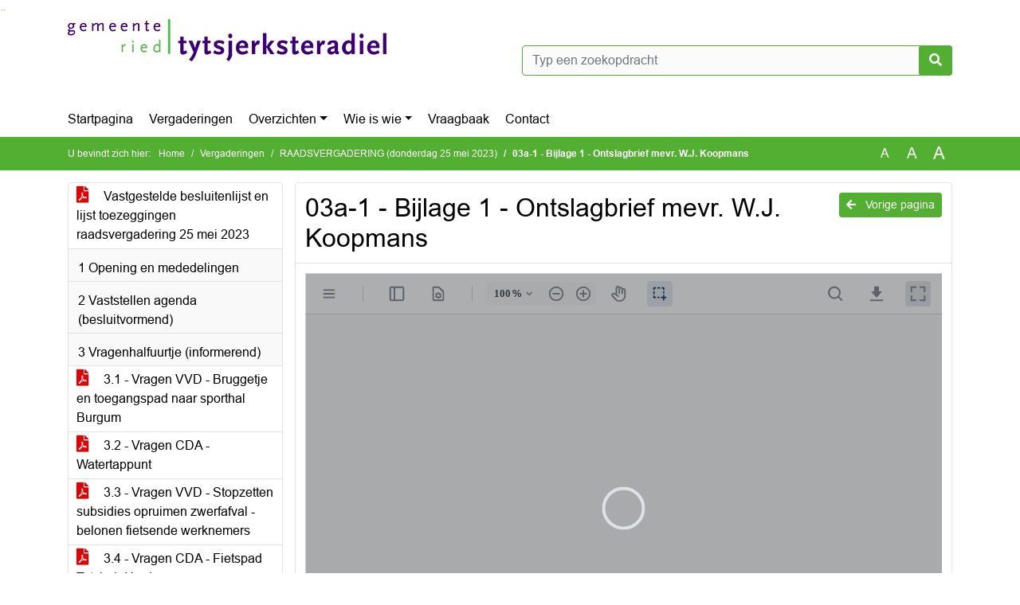

--- FILE ---
content_type: text/html; charset=utf-8
request_url: https://raad.t-diel.nl/Agenda/Document/4887aceb-026c-47b0-883c-ffbdd95a19e8?documentId=e7a59049-1775-46aa-9096-6c8e0418984a&agendaItemId=1fd40e4d-bab7-441b-9368-aacd0acc472a
body_size: 28918
content:
<!DOCTYPE html>
<html lang="nl">
<head>
    <meta charset="utf-8" />
    <meta name="viewport" content="width=device-width, initial-scale=1.0">
    <title>Document Tytsjerksteradiel - 03a-1 - Bijlage 1 - Ontslagbrief mevr. W.J. Koopmans - iBabs Publieksportaal</title>
    <link rel="SHORTCUT ICON" href="/favicon.svg?v=20210707" />
<link rel="icon" type="image/png" sizes="16x16" href="/Images/icons/ibabs/favicon-16x16.png?x46223">
<link rel="icon" type="image/png" sizes="32x32" href="/Images/icons/ibabs/favicon-32x32.png?x46223">
<link rel="icon" type="image/svg+xml" sizes="any" href="/favicon.svg?x46223">
<link rel="apple-touch-icon" href="/favicon.svg?x46223">
<link rel="apple-touch-icon" sizes="152x152" href="/Images/icons/ibabs/touch-icon-ipad.png?x46223">
<link rel="apple-touch-icon" sizes="167x167" href="/Images/icons/ibabs/touch-icon-ipad-retina.png?x46223">
<link rel="apple-touch-icon" sizes="180x180" href="/Images/icons/ibabs/touch-icon-iphone-retina.png?x46223">


    <link href="https://fonts.googleapis.com/css?family=Open+Sans:300,400,600,700,800" rel="stylesheet" />
    <link href="/Content/css?v=D-O9VFCAyJBB8XEPmMsnpG95XXUEHBJPXwTmEDlWT0I1" rel="stylesheet"/>

    <link href='/Content/cssparse?v=GwY4XHn5VbZxFlS8RAaRX5uQYXQffa-el0jQVsPNdzs1' rel='stylesheet' data-include-ie-parse />


<link href='/Content/Fonts/Arial.css' rel='stylesheet' data-include-ie-parse />
<link href='/Base/SiteCss' rel='stylesheet' data-include-ie-parse />

    

    <script src="/Script/ApplicationInsights"></script>
</head>
<body data-site-name="Tytsjerksteradiel">
    <div id="wrapper">
        <div class="skipcontent">
            <a href="#content" class="btn btn-ris sr-only sr-only-focusable" tabindex="0">Ga naar de inhoud van deze pagina</a>
            <a href="#search-input" class="btn btn-ris sr-only sr-only-focusable" tabindex="0">Ga naar het zoeken</a>
            <a href="#navigation" class="btn btn-ris sr-only sr-only-focusable" tabindex="0">Ga naar het menu</a>
        </div>
        <header id="header">
            <div class="container">
                <div class="row align-items-center">
                    <div class="col-left col-md-6">
                        <div class="d-flex justify-content-between align-items-center">
                            <div class="logo">
                                <a href="https://raad.t-diel.nl/" id="logo" title="Navigeer naar https://raad.t-diel.nl/">
                                        <img alt="Logo Tytsjerksteradiel" src="[data-uri]" />
                                </a>
                            </div>
                            <div class="d-block d-md-none">
                                <button type="button" class="navbar-toggler collapsed" data-toggle="collapse" data-target="#navbar" aria-expanded="false" aria-controls="navbar">
                                    <span class="navbar-toggler-icon" aria-hidden="true"></span>
                                    <span class="navbar-toggler-text">Menu</span>
                                </button>
                            </div>
                        </div>
                    </div>
                    <div class="col-right col-md-6">
                        <div class="form-inline justify-content-end d-none d-md-flex search-box">
                            <label class="sr-only" for="search-input">Zoeken naar</label>
                            <input class="form-control input-search" id="search-input" name="search" type="text" placeholder="Typ een zoekopdracht" aria-label="Typ een zoekopdracht" data-search-url="/Search" />
                            <button class="btn btn-search" type="button" id="search-button" aria-label="Nu zoeken">
                                <i class="fas fa-search" aria-hidden="true"></i>
                            </button>
                        </div>
                    </div>
                </div>
            </div>
        </header>
        <nav id="navigation" class="navbar navbar-expand-md">
            <div class="container">
                <div id="navbar" class="collapse navbar-collapse">
                    <ul class="navbar-nav mr-auto">
                        <li class="nav-item" id="nav-item-dashboard">
                            <a href="/" class="nav-link">Startpagina</a>
                        </li>
                        <li class="nav-item" id="nav-item-calendar">
                            <a href="/Calendar" class="nav-link">Vergaderingen</a>
                        </li>
                            <li class="nav-item dropdown" id="nav-item-report">
                                <a href="#" class="nav-link dropdown-toggle" data-toggle="dropdown" aria-haspopup="true" aria-expanded="false" id="nav-link-report">Overzichten</a>
                                <div class="dropdown-menu" aria-labelledby="nav-link-report">
                                    <a class="dropdown-item" href="/Reports">Overzichten</a>
                                        <a class="dropdown-item ml-md-3" href="/Reports/Details/7bec7c4b-3c23-40c8-8799-9a856b3a1313">Actuele berichten</a>
                                        <a class="dropdown-item ml-md-3" href="/Reports/Details/9bdac2c8-c7bf-4c28-aca9-7d2f63d37280">Amendementen</a>
                                        <a class="dropdown-item ml-md-3" href="/Reports/Details/bbd8b6dc-d324-493f-af5d-0b10cf93b424">Raadsprogramma 2022 - 2026</a>
                                        <a class="dropdown-item ml-md-3" href="/Reports/Details/74132645-c9d8-4ef4-882e-5032d5db69c3">Moties </a>
                                        <a class="dropdown-item ml-md-3" href="/Reports/Details/b0655090-b79c-4ce5-b76d-f8dbadb0c4d3">Toezeggingen</a>
                                        <a class="dropdown-item ml-md-3" href="/Reports/Details/3f713c13-e52d-4feb-9a74-c6fb7fc03d2a">Schriftelijke vragen</a>
                                        <a class="dropdown-item ml-md-3" href="/Reports/Details/ae780e4d-ac52-4aef-bbe6-427fa5f7844f">Plannings- en termijnagenda</a>
                                        <a class="dropdown-item ml-md-3" href="/Reports/Details/8b4cc5a2-12bf-44ae-85e9-4d43cb5c4454">Verordeningen en regels</a>
                                        <a class="dropdown-item ml-md-3" href="/Reports/Details/3632afb5-03c1-4072-a289-3b186c8d403a">Lijst Ingekomen Stukken (LIST)</a>
                                        <a class="dropdown-item ml-md-3" href="/Reports/Details/a05b93dd-d9e8-4766-8a96-459e366be497">Rekenkamer</a>
                                </div>
                            </li>
                                                                                                        <li class="nav-item dropdown" id="nav-item-people">
                                    <a href="#" class="nav-link dropdown-toggle" data-toggle="dropdown" aria-haspopup="true" aria-expanded="false" id="nav-link-people">Wie is wie</a>
                                    <div class="dropdown-menu" aria-labelledby="nav-link-people">
                                        <a class="dropdown-item" href="/People">Wie is wie</a>
                                            <a class="dropdown-item ml-md-3" href="/People/Profiles/b61b2445-c3b3-4c81-87ec-cefea3341b29">Raadsleden </a>
                                            <a class="dropdown-item ml-md-3" href="/People/Profiles/ba4f437e-96ae-42da-b2bb-806654478886">Burgerleden</a>
                                            <a class="dropdown-item ml-md-3" href="/People/Profiles/526cc311-9e52-4a25-b4d4-6a2342376a76">Fracties</a>
                                            <a class="dropdown-item ml-md-3" href="/People/Profiles/8fcaf1ad-6ce7-4151-9f64-a3d7de97360d">Presidium</a>
                                            <a class="dropdown-item ml-md-3" href="/People/Profiles/305163b6-2a5b-434e-a3bb-061395ea1c0f">Agendacommissie</a>
                                            <a class="dropdown-item ml-md-3" href="/People/Profiles/29699a5f-2a93-4b67-9f48-1f07201c612b">Accountantscommissie</a>
                                            <a class="dropdown-item ml-md-3" href="/People/Profiles/6cabfda4-02eb-42e1-88f3-36743fb560a1">Commissie communicatie </a>
                                            <a class="dropdown-item ml-md-3" href="/People/Profiles/37c31781-f94f-4784-bfa8-3b2268973c7b">Werkgeverscommissie</a>
                                            <a class="dropdown-item ml-md-3" href="/People/Profiles/0c6212a3-23fb-43bb-9618-4146cf5c270d">Klankbordgroep Omgevingswet </a>
                                            <a class="dropdown-item ml-md-3" href="/People/Profiles/a808e8f4-5e7f-4d45-bf2c-17efee8fcd76">Klankbordgroep Raadsprogramma</a>
                                            <a class="dropdown-item ml-md-3" href="/People/Profiles/68b3d2c3-4525-41ac-8683-fe38f24a5373">Rekenkamer</a>
                                            <a class="dropdown-item ml-md-3" href="/People/Profiles/fb256ee3-ce62-4e1f-8be0-53f24809fcf0">Raadsgriffie</a>
                                    </div>
                                </li>
                                                                            <li class="nav-item" id="nav-item-help">
                                <a href="/Help" class="nav-link">Vraagbaak</a>
                            </li>
                                                    <li class="nav-item" id="nav-item-contact">
                                <a href="/Contact" class="nav-link">Contact</a>
                            </li>
                    </ul>
                </div>
            </div>
        </nav>
        <div id="mobile-searchbox" class="d-block d-md-none">
            <div class="container">
                <div class="row align-items-center">
                    <div class="col">
                        <div class="form-inline justify-content-end search-box">
                            <input class="form-control input-search" id="search-input-sm" name="search" type="text" placeholder="Typ een zoekopdracht" aria-label="Typ een zoekopdracht" data-search-url="/Search" />
                            <button class="btn btn-search" type="button" id="search-button-sm" aria-label="Nu zoeken">
                                <i class="fas fa-search" aria-hidden="true"></i>
                            </button>
                        </div>
                    </div>
                </div>
            </div>
        </div>
        <div id="breadcrumb">
            <div class="container">
                <nav class="navbar navbar-expand-md" aria-label="Kruimelpad">
                    <span class="breadcrumb-pre-text">
                        U bevindt zich hier:
                    </span>
                    <ol class="breadcrumb mr-auto">
                        <li class="breadcrumb-item">
                            <a href="/">Home</a>
                        </li>
                        
    <li class="breadcrumb-item">
        <a href="/Calendar">
            Vergaderingen
        </a>
    </li>
    <li class="breadcrumb-item">
        <a href="/Agenda/Index/4887aceb-026c-47b0-883c-ffbdd95a19e8">
            RAADSVERGADERING (donderdag 25 mei 2023)
        </a>
    </li>
    <li class="breadcrumb-item active document-title" aria-current="page">
        03a-1 - Bijlage 1 - Ontslagbrief mevr. W.J. Koopmans
    </li>

                    </ol>
                    <div class="font-size">
                        <ul>
                            <li class="align-middle">
                                <button type="button" data-size="1.0" aria-label="Zet de tekst in de originele tekst grootte." aria-pressed="true">A</button>
                            </li>
                            <li class="align-middle">
                                <button type="button" data-size="1.2" aria-label="Vergroot de tekst met 20% ten opzichte van de originele tekst grootte." aria-pressed="false">A</button>
                            </li>
                            <li class="align-middle">
                                <button type="button" data-size="1.4" aria-label="Vergroot de tekst met 40% ten opzichte van de originele tekst grootte." aria-pressed="false">A</button>
                            </li>
                        </ul>
                    </div>
                </nav>
            </div>
        </div>
        <main id="content" class="d-flex">
            <div class="container d-flex align-items-stretch flex-fill">
                


<div class="row maincontent sidecontent-left align-items-stretch flex-fill">
    <aside class="col-md-3 col-lg-3" id="sidecontent-left">
        <div class="filterWidget widget">
                <div class="widgetContent">
                    <div class="attachments d-flex flex-column">
                            <a href="#" class="" data-document-id="aa767238-6db5-4fae-8f15-32170f726d2e" data-document-type="pdf" data-document-url="/Document/LoadAgendaDocument/aa767238-6db5-4fae-8f15-32170f726d2e?agendaId=4887aceb-026c-47b0-883c-ffbdd95a19e8">
                                <span class="icon pdf" aria-label="pdf" role="img"></span>
                                Vastgestelde besluitenlijst en lijst toezeggingen raadsvergadering 25 mei 2023
                            </a>
                    </div>
                </div>
                                <div class="widgetLabel agenda-item" tabindex="0">
                        <div class="heading1">
                            1 Opening en mededelingen
                        </div>
                    </div>
                    <div class="widgetLabel agenda-item" tabindex="0">
                        <div class="heading1">
                            2 Vaststellen agenda (besluitvormend)
                        </div>
                    </div>
                    <div class="widgetLabel agenda-item" tabindex="0">
                        <div class="heading1">
                            3 Vragenhalfuurtje (informerend)
                        </div>
                    </div>
                        <div class="widgetContent">
                            <div class="attachments d-flex flex-column">
                                    <a href="#" class="" data-document-id="983f33dd-0a6d-48a5-9c47-0fcebfbda3c2" data-document-type="pdf" data-document-url="/Document/LoadAgendaItemDocument/983f33dd-0a6d-48a5-9c47-0fcebfbda3c2?agendaItemId=dfa57e61-81a1-40a8-ba61-b2f8ddfb52b8">
                                        <span class="icon pdf" aria-label="pdf" role="img"></span>
                                        3.1 - Vragen VVD - Bruggetje en toegangspad naar sporthal Burgum
                                    </a>
                                    <a href="#" class="" data-document-id="d542b83e-87c3-4d1e-90d6-d3de10fe87ce" data-document-type="pdf" data-document-url="/Document/LoadAgendaItemDocument/d542b83e-87c3-4d1e-90d6-d3de10fe87ce?agendaItemId=dfa57e61-81a1-40a8-ba61-b2f8ddfb52b8">
                                        <span class="icon pdf" aria-label="pdf" role="img"></span>
                                        3.2 - Vragen CDA - Watertappunt
                                    </a>
                                    <a href="#" class="" data-document-id="602ee8c7-c31a-43e5-a2ac-48b554b7d517" data-document-type="pdf" data-document-url="/Document/LoadAgendaItemDocument/602ee8c7-c31a-43e5-a2ac-48b554b7d517?agendaItemId=dfa57e61-81a1-40a8-ba61-b2f8ddfb52b8">
                                        <span class="icon pdf" aria-label="pdf" role="img"></span>
                                        3.3 - Vragen VVD - Stopzetten subsidies opruimen zwerfafval - belonen fietsende werknemers
                                    </a>
                                    <a href="#" class="" data-document-id="60bfcff0-5b55-4e5f-8ab9-a3914e1645d1" data-document-type="pdf" data-document-url="/Document/LoadAgendaItemDocument/60bfcff0-5b55-4e5f-8ab9-a3914e1645d1?agendaItemId=dfa57e61-81a1-40a8-ba61-b2f8ddfb52b8">
                                        <span class="icon pdf" aria-label="pdf" role="img"></span>
                                        3.4 - Vragen CDA - Fietspad Tytsjerk-Hurdegaryp
                                    </a>
                            </div>
                        </div>
                    <div class="widgetLabel agenda-item" tabindex="0">
                        <div class="heading1">
                            3.a.1 Toelating en be&#235;diging nieuw raadslid (besluitvormend)
                        </div>
                    </div>
                        <div class="widgetContent">
                            <div class="attachments d-flex flex-column">
                                    <a href="#" class="" data-document-id="8b59c84d-9230-4ca0-8cd7-6aa1e00b4994" data-document-type="pdf" data-document-url="/Document/LoadAgendaItemDocument/8b59c84d-9230-4ca0-8cd7-6aa1e00b4994?agendaItemId=1fd40e4d-bab7-441b-9368-aacd0acc472a">
                                        <span class="icon pdf" aria-label="pdf" role="img"></span>
                                        03a-1 - Raadsvoorstel - Toelating en be&#235;diging nieuw raadslid
                                    </a>
                                    <a href="#" class="active" data-document-id="e7a59049-1775-46aa-9096-6c8e0418984a" data-document-type="pdf" data-document-url="/Document/LoadAgendaItemDocument/e7a59049-1775-46aa-9096-6c8e0418984a?agendaItemId=1fd40e4d-bab7-441b-9368-aacd0acc472a">
                                        <span class="icon pdf" aria-label="pdf" role="img"></span>
                                        03a-1 - Bijlage 1 - Ontslagbrief mevr. W.J. Koopmans
                                    </a>
                                    <a href="#" class="" data-document-id="220934af-630f-4fb9-a948-9a2323e4ba9f" data-document-type="pdf" data-document-url="/Document/LoadAgendaItemDocument/220934af-630f-4fb9-a948-9a2323e4ba9f?agendaItemId=1fd40e4d-bab7-441b-9368-aacd0acc472a">
                                        <span class="icon pdf" aria-label="pdf" role="img"></span>
                                        03a-1 - Bijlage 2 - Benoemingsbesluit voorzitter centraal stembureau
                                    </a>
                                    <a href="#" class="" data-document-id="a45b50c6-8e70-4aeb-9f0a-a87386a592d1" data-document-type="pdf" data-document-url="/Document/LoadAgendaItemDocument/a45b50c6-8e70-4aeb-9f0a-a87386a592d1?agendaItemId=1fd40e4d-bab7-441b-9368-aacd0acc472a">
                                        <span class="icon pdf" aria-label="pdf" role="img"></span>
                                        03a-1 - Bijlage 3 - Rapport commissie geloofsbrieven
                                    </a>
                            </div>
                        </div>
                    <div class="widgetLabel agenda-item" tabindex="0">
                        <div class="heading1">
                            3.a.2 Benoeming burgerlid (besluitvormend)
                        </div>
                    </div>
                        <div class="widgetContent">
                            <div class="attachments d-flex flex-column">
                                    <a href="#" class="" data-document-id="20d44899-22d2-4565-b1b1-a7fd8c964e10" data-document-type="pdf" data-document-url="/Document/LoadAgendaItemDocument/20d44899-22d2-4565-b1b1-a7fd8c964e10?agendaItemId=08595699-f1db-4954-a992-534dd8041443">
                                        <span class="icon pdf" aria-label="pdf" role="img"></span>
                                        03a-2 - Raadsvoorstel - Benoeming burgerlid
                                    </a>
                            </div>
                        </div>
                    <div class="widgetLabel agenda-item" tabindex="0">
                        <div class="heading1">
                            3.a.3 Benoemen leden commissies en klankbordgroepen (besluitvormend)
                        </div>
                    </div>
                        <div class="widgetContent">
                            <div class="attachments d-flex flex-column">
                                    <a href="#" class="" data-document-id="8b3d5fea-6e10-45fd-8303-d5133f9dde78" data-document-type="pdf" data-document-url="/Document/LoadAgendaItemDocument/8b3d5fea-6e10-45fd-8303-d5133f9dde78?agendaItemId=966adbc1-80cc-409f-a694-6de68b3421ea">
                                        <span class="icon pdf" aria-label="pdf" role="img"></span>
                                        03a-3 - Raadsvoorstel - Benoemen leden commissies en klankbordgroepen
                                    </a>
                                    <a href="#" class="" data-document-id="6e8cec6c-db36-428f-9a94-037c54557a76" data-document-type="pdf" data-document-url="/Document/LoadAgendaItemDocument/6e8cec6c-db36-428f-9a94-037c54557a76?agendaItemId=966adbc1-80cc-409f-a694-6de68b3421ea">
                                        <span class="icon pdf" aria-label="pdf" role="img"></span>
                                        03a-3 - Bijlage 1 - Overzicht leden raadscommissies en klankbordgroepen raadsperiode 2022-2026
                                    </a>
                                    <a href="#" class="" data-document-id="4b651698-6b85-4510-a449-38ae897794bf" data-document-type="pdf" data-document-url="/Document/LoadAgendaItemDocument/4b651698-6b85-4510-a449-38ae897794bf?agendaItemId=966adbc1-80cc-409f-a694-6de68b3421ea">
                                        <span class="icon pdf" aria-label="pdf" role="img"></span>
                                        03a-1 - Bijlage 3 - Rapport commissie geloofsbrieven
                                    </a>
                            </div>
                        </div>
                    <div class="widgetLabel agenda-item" tabindex="0">
                        <div class="heading1">
                            4 Extra budget MFC Tytsjerk (besluitvormend, bespreekstuk)
                        </div>
                    </div>
                        <div class="widgetContent">
                            <div class="attachments d-flex flex-column">
                                    <a href="#" class="" data-document-id="564ce870-2070-41ed-94bc-64cdc76196cd" data-document-type="pdf" data-document-url="/Document/LoadAgendaItemDocument/564ce870-2070-41ed-94bc-64cdc76196cd?agendaItemId=78417f79-3c61-48bb-9311-9a78939129b1">
                                        <span class="icon pdf" aria-label="pdf" role="img"></span>
                                        04 - Raadsvoorstel - Extra budget MFC Tytsjerk
                                    </a>
                                    <a href="#" class="" data-document-id="e8aa2cde-d576-4b7f-bf63-ef245b5aefa3" data-document-type="pdf" data-document-url="/Document/LoadAgendaItemDocument/e8aa2cde-d576-4b7f-bf63-ef245b5aefa3?agendaItemId=78417f79-3c61-48bb-9311-9a78939129b1">
                                        <span class="icon pdf" aria-label="pdf" role="img"></span>
                                        04 - Bijlage 1 - Financi&#235;le doorrekening ontwikkelingen Tytsjerk jan’23
                                    </a>
                                    <a href="#" class="" data-document-id="3bbb42db-5bac-48f9-a490-1436523ba70f" data-document-type="pdf" data-document-url="/Document/LoadAgendaItemDocument/3bbb42db-5bac-48f9-a490-1436523ba70f?agendaItemId=78417f79-3c61-48bb-9311-9a78939129b1">
                                        <span class="icon pdf" aria-label="pdf" role="img"></span>
                                        04 - Bijlage 2 - Raadsbesluit MFC Tytsjerk 16-09-2021
                                    </a>
                            </div>
                        </div>
                    <div class="widgetLabel agenda-item" tabindex="0">
                        <div class="heading1">
                            4.1 A-4-1 - Amendement VVD en BVNL - Beperken verhoging investeringskrediet en beperken jaarlijkse lasten (verworpen)
                        </div>
                    </div>
                    <div class="widgetLabel agenda-item" tabindex="0">
                        <div class="heading1">
                            5 Conceptjaarstukken 2022 werkmaatschappij 8KTD (besluitvormend, hamerstuk)
                        </div>
                    </div>
                        <div class="widgetContent">
                            <div class="attachments d-flex flex-column">
                                    <a href="#" class="" data-document-id="603f328d-e30a-4198-84be-f16de2832151" data-document-type="pdf" data-document-url="/Document/LoadAgendaItemDocument/603f328d-e30a-4198-84be-f16de2832151?agendaItemId=df8e8a73-be64-45aa-a012-db5e3937ca32">
                                        <span class="icon pdf" aria-label="pdf" role="img"></span>
                                        05 - Raadsvoorstel - Conceptjaarstukken 2022 werkmaatschappij 8KTD
                                    </a>
                                    <a href="#" class="" data-document-id="1ae881c0-9a05-4f18-9355-1453fabe60bf" data-document-type="pdf" data-document-url="/Document/LoadAgendaItemDocument/1ae881c0-9a05-4f18-9355-1453fabe60bf?agendaItemId=df8e8a73-be64-45aa-a012-db5e3937ca32">
                                        <span class="icon pdf" aria-label="pdf" role="img"></span>
                                        05- Bijlage 1 - Conceptjaarstukken 2022 werkmaatschappij 8KTD
                                    </a>
                            </div>
                        </div>
                    <div class="widgetLabel agenda-item" tabindex="0">
                        <div class="heading1">
                            6 Conceptbegroting 2024-2027 werkmaatschappij 8KTD (besluitvormend, bespreekstuk)
                        </div>
                    </div>
                        <div class="widgetContent">
                            <div class="attachments d-flex flex-column">
                                    <a href="#" class="" data-document-id="c27bb009-7b09-4007-8968-55449c480f78" data-document-type="pdf" data-document-url="/Document/LoadAgendaItemDocument/c27bb009-7b09-4007-8968-55449c480f78?agendaItemId=a97b500e-826c-4ede-a2a3-22c8e82e458c">
                                        <span class="icon pdf" aria-label="pdf" role="img"></span>
                                        06 - Raadsvoorstel - Conceptbegroting 2024-2027 werkmaatschappij 8KTD
                                    </a>
                                    <a href="#" class="" data-document-id="3c771920-e7fb-49e5-ae22-620fb378bb67" data-document-type="pdf" data-document-url="/Document/LoadAgendaItemDocument/3c771920-e7fb-49e5-ae22-620fb378bb67?agendaItemId=a97b500e-826c-4ede-a2a3-22c8e82e458c">
                                        <span class="icon pdf" aria-label="pdf" role="img"></span>
                                        06 - Bijlage 1 - Conceptbegroting 2024-2027 werkmaatschappij 8KTD
                                    </a>
                            </div>
                        </div>
                    <div class="widgetLabel agenda-item" tabindex="0">
                        <div class="heading1">
                            7 Ontwerpbegroting 2024 en meerjarenraming, begrotingswijziging 2023 en jaarrekening 2022 Marrekrite (besluitvormend, hamerstuk)
                        </div>
                    </div>
                        <div class="widgetContent">
                            <div class="attachments d-flex flex-column">
                                    <a href="#" class="" data-document-id="4865d03a-e91e-4cd7-af41-98457605b3ef" data-document-type="pdf" data-document-url="/Document/LoadAgendaItemDocument/4865d03a-e91e-4cd7-af41-98457605b3ef?agendaItemId=24228265-32b7-43b0-a9f1-b278868c0321">
                                        <span class="icon pdf" aria-label="pdf" role="img"></span>
                                        07 - Raadsvoorstel - Ontwerpbegroting 2024 en meerjarenraming, begrotingswijziging 2023 en jaarrekening 2022 Marrekrite
                                    </a>
                                    <a href="#" class="" data-document-id="e26f6ea2-c71f-4a1b-9352-61868765b03a" data-document-type="pdf" data-document-url="/Document/LoadAgendaItemDocument/e26f6ea2-c71f-4a1b-9352-61868765b03a?agendaItemId=24228265-32b7-43b0-a9f1-b278868c0321">
                                        <span class="icon pdf" aria-label="pdf" role="img"></span>
                                        07 - Bijlage 1 - Aanbiedingsbrief ontwerpbegroting en meerjarenraming
                                    </a>
                                    <a href="#" class="" data-document-id="a5da4258-4eb5-4ee2-b005-2415ac51cb35" data-document-type="pdf" data-document-url="/Document/LoadAgendaItemDocument/a5da4258-4eb5-4ee2-b005-2415ac51cb35?agendaItemId=24228265-32b7-43b0-a9f1-b278868c0321">
                                        <span class="icon pdf" aria-label="pdf" role="img"></span>
                                        07 - Bijlage 2 - Ontwerpbegroting 2024 en meerjarenraming
                                    </a>
                                    <a href="#" class="" data-document-id="81181925-a811-405c-af1a-4dd0d8824508" data-document-type="pdf" data-document-url="/Document/LoadAgendaItemDocument/81181925-a811-405c-af1a-4dd0d8824508?agendaItemId=24228265-32b7-43b0-a9f1-b278868c0321">
                                        <span class="icon pdf" aria-label="pdf" role="img"></span>
                                        07 - Bijlage 3 - Aanbiedingsbrief begrotingswijziging 2023
                                    </a>
                                    <a href="#" class="" data-document-id="99ad6519-d3c5-4641-aa99-1079d99bf4bb" data-document-type="pdf" data-document-url="/Document/LoadAgendaItemDocument/99ad6519-d3c5-4641-aa99-1079d99bf4bb?agendaItemId=24228265-32b7-43b0-a9f1-b278868c0321">
                                        <span class="icon pdf" aria-label="pdf" role="img"></span>
                                        07 - Bijlage 4 - Begrotingswijziging 2023
                                    </a>
                                    <a href="#" class="" data-document-id="40a05e96-64f2-4e57-a970-6d46f8de9d10" data-document-type="pdf" data-document-url="/Document/LoadAgendaItemDocument/40a05e96-64f2-4e57-a970-6d46f8de9d10?agendaItemId=24228265-32b7-43b0-a9f1-b278868c0321">
                                        <span class="icon pdf" aria-label="pdf" role="img"></span>
                                        07 - Bijlage 5 - Financi&#235;le samenvatting begrotingswijziging 2023
                                    </a>
                                    <a href="#" class="" data-document-id="88579587-05be-48c0-8706-94baa345d33e" data-document-type="pdf" data-document-url="/Document/LoadAgendaItemDocument/88579587-05be-48c0-8706-94baa345d33e?agendaItemId=24228265-32b7-43b0-a9f1-b278868c0321">
                                        <span class="icon pdf" aria-label="pdf" role="img"></span>
                                        07 - Bijlage 6 - Extra deelnemerbijdrage tgv begrotingswijziging 2023
                                    </a>
                                    <a href="#" class="" data-document-id="8fcd6198-0efe-4f30-8e09-6261070ef0ed" data-document-type="pdf" data-document-url="/Document/LoadAgendaItemDocument/8fcd6198-0efe-4f30-8e09-6261070ef0ed?agendaItemId=24228265-32b7-43b0-a9f1-b278868c0321">
                                        <span class="icon pdf" aria-label="pdf" role="img"></span>
                                        07 - Bijlage 7 - Toelichting begrotingswijziging 2023
                                    </a>
                                    <a href="#" class="" data-document-id="3ab72bfd-b253-4dbb-a749-5c846073aef9" data-document-type="pdf" data-document-url="/Document/LoadAgendaItemDocument/3ab72bfd-b253-4dbb-a749-5c846073aef9?agendaItemId=24228265-32b7-43b0-a9f1-b278868c0321">
                                        <span class="icon pdf" aria-label="pdf" role="img"></span>
                                        07 - Bijlage 8 - Conceptbrief aan Marrekrite
                                    </a>
                                    <a href="#" class="" data-document-id="362f1a31-213d-43c6-8bdf-06ce341503cf" data-document-type="pdf" data-document-url="/Document/LoadAgendaItemDocument/362f1a31-213d-43c6-8bdf-06ce341503cf?agendaItemId=24228265-32b7-43b0-a9f1-b278868c0321">
                                        <span class="icon pdf" aria-label="pdf" role="img"></span>
                                        07 - Bijlage 9 - Aanbiedingsbrief jaarstukken 2022
                                    </a>
                                    <a href="#" class="" data-document-id="9c0f3dbe-4fda-41dc-b9be-d5795e308ab3" data-document-type="pdf" data-document-url="/Document/LoadAgendaItemDocument/9c0f3dbe-4fda-41dc-b9be-d5795e308ab3?agendaItemId=24228265-32b7-43b0-a9f1-b278868c0321">
                                        <span class="icon pdf" aria-label="pdf" role="img"></span>
                                        07 - Bijlage 10 - Jaarstukken 2022
                                    </a>
                                    <a href="#" class="" data-document-id="c7deb973-c2d4-4283-9d83-54d65d2353be" data-document-type="pdf" data-document-url="/Document/LoadAgendaItemDocument/c7deb973-c2d4-4283-9d83-54d65d2353be?agendaItemId=24228265-32b7-43b0-a9f1-b278868c0321">
                                        <span class="icon pdf" aria-label="pdf" role="img"></span>
                                        07 - Bijlage 11 - Accountantsverslag
                                    </a>
                            </div>
                        </div>
                    <div class="widgetLabel agenda-item" tabindex="0">
                        <div class="heading1">
                            8 Concept jaarrekening 2022 en concept begroting 2024 Gemeenschappelijke Regeling Sociale Werkvoorziening Frysl&#226;n (GR SW Frysl&#226;n) (besluitvormend, hamerstuk)
                        </div>
                    </div>
                        <div class="widgetContent">
                            <div class="attachments d-flex flex-column">
                                    <a href="#" class="" data-document-id="cf421dbe-8cb8-45cb-a422-a43c0d6c2650" data-document-type="pdf" data-document-url="/Document/LoadAgendaItemDocument/cf421dbe-8cb8-45cb-a422-a43c0d6c2650?agendaItemId=3fd0aa48-6b9a-44e3-9f39-70d0f4c0b553">
                                        <span class="icon pdf" aria-label="pdf" role="img"></span>
                                        08 - Raadsvoorstel - Concept jaarrekening 2022 en concept begroting 2024 GR SW Frysl&#226;n
                                    </a>
                                    <a href="#" class="" data-document-id="c5cf0ebc-736f-49d3-a865-2e020b43179e" data-document-type="pdf" data-document-url="/Document/LoadAgendaItemDocument/c5cf0ebc-736f-49d3-a865-2e020b43179e?agendaItemId=3fd0aa48-6b9a-44e3-9f39-70d0f4c0b553">
                                        <span class="icon pdf" aria-label="pdf" role="img"></span>
                                        08 - Bijlage 1 - Concept jaarstukken 2022 GR SW Frysl&#226;n
                                    </a>
                                    <a href="#" class="" data-document-id="ed2826c4-ab13-4290-8986-4065ca92d3e4" data-document-type="pdf" data-document-url="/Document/LoadAgendaItemDocument/ed2826c4-ab13-4290-8986-4065ca92d3e4?agendaItemId=3fd0aa48-6b9a-44e3-9f39-70d0f4c0b553">
                                        <span class="icon pdf" aria-label="pdf" role="img"></span>
                                        08 - Bijlage 2 - Accountantsverslag 2022 GR SW Fryslan
                                    </a>
                                    <a href="#" class="" data-document-id="8caef305-a56a-44fb-a38d-f363f110a839" data-document-type="pdf" data-document-url="/Document/LoadAgendaItemDocument/8caef305-a56a-44fb-a38d-f363f110a839?agendaItemId=3fd0aa48-6b9a-44e3-9f39-70d0f4c0b553">
                                        <span class="icon pdf" aria-label="pdf" role="img"></span>
                                        08 - Bijlage 3 - Concept begroting 2024 GR SW Frysl&#226;n
                                    </a>
                            </div>
                        </div>
                    <div class="widgetLabel agenda-item" tabindex="0">
                        <div class="heading1">
                            9 Voorlopige resultaten 2022, Programmaplan en begroting 2023-2024 GR Mobiliteitsbureau Noordoost Frysl&#226;n (besluitvormend, hamerstuk)
                        </div>
                    </div>
                        <div class="widgetContent">
                            <div class="attachments d-flex flex-column">
                                    <a href="#" class="" data-document-id="4b129390-8073-4b63-9570-7531a88f3b34" data-document-type="pdf" data-document-url="/Document/LoadAgendaItemDocument/4b129390-8073-4b63-9570-7531a88f3b34?agendaItemId=e2d13b58-9f46-4993-bdd0-3ae7251f6cc1">
                                        <span class="icon pdf" aria-label="pdf" role="img"></span>
                                        09 - Raadsvoorstel - Voorlopige resultaten 2022, Programmaplan en begroting 2023-2024 GR Mobiliteitsbureau Noordoost Frysl&#226;n
                                    </a>
                                    <a href="#" class="" data-document-id="fc995633-b91a-4aaa-90d8-a06a4fa7f668" data-document-type="pdf" data-document-url="/Document/LoadAgendaItemDocument/fc995633-b91a-4aaa-90d8-a06a4fa7f668?agendaItemId=e2d13b58-9f46-4993-bdd0-3ae7251f6cc1">
                                        <span class="icon pdf" aria-label="pdf" role="img"></span>
                                        09 - Bijlage 1 - Memo voorlopige resultaten 2022
                                    </a>
                                    <a href="#" class="" data-document-id="07e6ac69-7c12-495d-bc28-1cceacb18119" data-document-type="pdf" data-document-url="/Document/LoadAgendaItemDocument/07e6ac69-7c12-495d-bc28-1cceacb18119?agendaItemId=e2d13b58-9f46-4993-bdd0-3ae7251f6cc1">
                                        <span class="icon pdf" aria-label="pdf" role="img"></span>
                                        09 - Bijlage 2 - Voorlopige Realisatie 2022 vs Begroting 2022 Tytsjerksteradiel
                                    </a>
                                    <a href="#" class="" data-document-id="e3054a3f-07c8-4158-b474-846fbc5ee703" data-document-type="pdf" data-document-url="/Document/LoadAgendaItemDocument/e3054a3f-07c8-4158-b474-846fbc5ee703?agendaItemId=e2d13b58-9f46-4993-bdd0-3ae7251f6cc1">
                                        <span class="icon pdf" aria-label="pdf" role="img"></span>
                                        09 - Bijlage 3 - Programmaplan en begroting GR Mobiliteitsbureau Noordoost Frysl&#226;n 2023-2024
                                    </a>
                                    <a href="#" class="" data-document-id="539c9332-4189-4c2b-8379-54e7f1f874f0" data-document-type="pdf" data-document-url="/Document/LoadAgendaItemDocument/539c9332-4189-4c2b-8379-54e7f1f874f0?agendaItemId=e2d13b58-9f46-4993-bdd0-3ae7251f6cc1">
                                        <span class="icon pdf" aria-label="pdf" role="img"></span>
                                        09 - Bijlage 4 - Begroting 2023-2024 Tytsjerksteradiel
                                    </a>
                            </div>
                        </div>
                    <div class="widgetLabel agenda-item" tabindex="0">
                        <div class="heading1">
                            10 Jaarstukken 2022, eerste begrotingswijziging 2023 en programmabegroting 2024 Veiligheidsregio Frysl&#226;n en Stichting Waarborgfonds Veiligheidsregio’s (besluitvormend, hamerstuk)
                        </div>
                    </div>
                        <div class="widgetContent">
                            <div class="attachments d-flex flex-column">
                                    <a href="#" class="" data-document-id="304adefd-51ce-4dd1-893d-52d3aac3bf57" data-document-type="pdf" data-document-url="/Document/LoadAgendaItemDocument/304adefd-51ce-4dd1-893d-52d3aac3bf57?agendaItemId=fde1e8b4-782a-4c4c-a6aa-a89c6b2ce73f">
                                        <span class="icon pdf" aria-label="pdf" role="img"></span>
                                        10 - Raadsvoorstel - Jaarstukken 2022, eerste begrotingswijziging 2023 en programmabegroting 2024 Veiligheidsregio Frysl&#226;n
                                    </a>
                                    <a href="#" class="" data-document-id="1257e197-5f97-40ac-a6a2-9de1d59cb301" data-document-type="pdf" data-document-url="/Document/LoadAgendaItemDocument/1257e197-5f97-40ac-a6a2-9de1d59cb301?agendaItemId=fde1e8b4-782a-4c4c-a6aa-a89c6b2ce73f">
                                        <span class="icon pdf" aria-label="pdf" role="img"></span>
                                        10 - Bijlage 1 - Aanbiedingsbrief VRF - Begroting 2024, jaarstukken 2022 en eerste begrotingswijziging 2023
                                    </a>
                                    <a href="#" class="" data-document-id="4dd12fa0-5ab9-4f5f-962f-0cf7eae65d24" data-document-type="pdf" data-document-url="/Document/LoadAgendaItemDocument/4dd12fa0-5ab9-4f5f-962f-0cf7eae65d24?agendaItemId=fde1e8b4-782a-4c4c-a6aa-a89c6b2ce73f">
                                        <span class="icon pdf" aria-label="pdf" role="img"></span>
                                        10 - Bijlage 2 - Jaarstukken 2022 Veiligheidsregio Frysl&#226;n
                                    </a>
                                    <a href="#" class="" data-document-id="87af5f43-b185-4b73-aac1-db75c364388f" data-document-type="pdf" data-document-url="/Document/LoadAgendaItemDocument/87af5f43-b185-4b73-aac1-db75c364388f?agendaItemId=fde1e8b4-782a-4c4c-a6aa-a89c6b2ce73f">
                                        <span class="icon pdf" aria-label="pdf" role="img"></span>
                                        10 - Bijlage 3 - Eerste Begrotingswijziging 2023 Veiligheidsregio Frysl&#226;n
                                    </a>
                                    <a href="#" class="" data-document-id="35ad0512-c59d-446d-8895-cfa78caffbe1" data-document-type="pdf" data-document-url="/Document/LoadAgendaItemDocument/35ad0512-c59d-446d-8895-cfa78caffbe1?agendaItemId=fde1e8b4-782a-4c4c-a6aa-a89c6b2ce73f">
                                        <span class="icon pdf" aria-label="pdf" role="img"></span>
                                        10 - Bijlage 4 - Programmabegroting 2024 Veiligheidsregio Frysl&#226;n
                                    </a>
                                    <a href="#" class="" data-document-id="e05f03e3-a293-4c87-b4d8-968f0e0d123c" data-document-type="pdf" data-document-url="/Document/LoadAgendaItemDocument/e05f03e3-a293-4c87-b4d8-968f0e0d123c?agendaItemId=fde1e8b4-782a-4c4c-a6aa-a89c6b2ce73f">
                                        <span class="icon pdf" aria-label="pdf" role="img"></span>
                                        10 - Bijlage 5 - Aanbiedingsbrief oprichting stichting Waarborgfonds
                                    </a>
                                    <a href="#" class="" data-document-id="83b1669e-06ec-4f60-b860-769640c4e31f" data-document-type="pdf" data-document-url="/Document/LoadAgendaItemDocument/83b1669e-06ec-4f60-b860-769640c4e31f?agendaItemId=fde1e8b4-782a-4c4c-a6aa-a89c6b2ce73f">
                                        <span class="icon pdf" aria-label="pdf" role="img"></span>
                                        10 - Bijlage 6 - Memo Stichting Waarborgfonds Veiligheidsregio&#39;s
                                    </a>
                            </div>
                        </div>
                    <div class="widgetLabel agenda-item" tabindex="0">
                        <div class="heading1">
                            11.a Wijziging Reglement van Orde gemeenteraad 2023 (besluitvormend, hamerstuk)
                        </div>
                    </div>
                        <div class="widgetContent">
                            <div class="attachments d-flex flex-column">
                                    <a href="#" class="" data-document-id="ad27db5b-f3ac-4bf5-8e41-9cb5aa487fef" data-document-type="pdf" data-document-url="/Document/LoadAgendaItemDocument/ad27db5b-f3ac-4bf5-8e41-9cb5aa487fef?agendaItemId=3ce2e989-da7e-47f5-addd-785ea6cee1f9">
                                        <span class="icon pdf" aria-label="pdf" role="img"></span>
                                        11a - Raadsvoorstel - Wijziging Reglement van Orde gemeenteraad 2023
                                    </a>
                                    <a href="#" class="" data-document-id="10daf94e-57c2-4896-bb8f-ae2b7830df86" data-document-type="pdf" data-document-url="/Document/LoadAgendaItemDocument/10daf94e-57c2-4896-bb8f-ae2b7830df86?agendaItemId=3ce2e989-da7e-47f5-addd-785ea6cee1f9">
                                        <span class="icon pdf" aria-label="pdf" role="img"></span>
                                        11a - Bijlage 1 - Reglement van Orde gemeenteraad 2023, versie mei 2023
                                    </a>
                                    <a href="#" class="" data-document-id="e271fd49-256b-48b0-9e9a-e1067cf072ef" data-document-type="pdf" data-document-url="/Document/LoadAgendaItemDocument/e271fd49-256b-48b0-9e9a-e1067cf072ef?agendaItemId=3ce2e989-da7e-47f5-addd-785ea6cee1f9">
                                        <span class="icon pdf" aria-label="pdf" role="img"></span>
                                        11a - Bijlage 2 - Was-wordt-overzicht RvO
                                    </a>
                            </div>
                        </div>
                    <div class="widgetLabel agenda-item" tabindex="0">
                        <div class="heading1">
                            11.b Regeling kennisgeving besluiten 2023 en opheffen geheimhouding (besluitvormend, hamerstuk)
                        </div>
                    </div>
                        <div class="widgetContent">
                            <div class="attachments d-flex flex-column">
                                    <a href="#" class="" data-document-id="0a2e0edf-e8e1-441b-a09a-03756276bfb8" data-document-type="pdf" data-document-url="/Document/LoadAgendaItemDocument/0a2e0edf-e8e1-441b-a09a-03756276bfb8?agendaItemId=51e06ae4-283a-430e-b3d5-3fd385ceb762">
                                        <span class="icon pdf" aria-label="pdf" role="img"></span>
                                        11b - Raadsvoorstel - Regeling kennisgeving besluiten 2023 en opheffen geheimhouding
                                    </a>
                                    <a href="#" class="" data-document-id="b50240a9-476b-4ec6-ac94-ef400d340183" data-document-type="pdf" data-document-url="/Document/LoadAgendaItemDocument/b50240a9-476b-4ec6-ac94-ef400d340183?agendaItemId=51e06ae4-283a-430e-b3d5-3fd385ceb762">
                                        <span class="icon pdf" aria-label="pdf" role="img"></span>
                                        11b - Bijlage 1 - Was-wordt lijst
                                    </a>
                            </div>
                        </div>
                    <div class="widgetLabel agenda-item" tabindex="0">
                        <div class="heading1">
                            12 Besluitenlijsten en lijst toezeggingen raadsvergaderingen van 13 en 20 april 2023
                        </div>
                    </div>
                        <div class="widgetContent">
                            <div class="attachments d-flex flex-column">
                                    <a href="#" class="" data-document-id="579cb9c7-9625-4596-9229-2fc353bbc20a" data-document-type="pdf" data-document-url="/Document/LoadAgendaItemDocument/579cb9c7-9625-4596-9229-2fc353bbc20a?agendaItemId=3dd6073c-3def-4761-a44b-46974d65a7e2">
                                        <span class="icon pdf" aria-label="pdf" role="img"></span>
                                        12 - Conceptbesluitenlijst en lijst toezeggingen extra raadsvergadering 13 april 2023
                                    </a>
                                    <a href="#" class="" data-document-id="84803ed0-05c7-45ad-891c-609f3dbf7463" data-document-type="pdf" data-document-url="/Document/LoadAgendaItemDocument/84803ed0-05c7-45ad-891c-609f3dbf7463?agendaItemId=3dd6073c-3def-4761-a44b-46974d65a7e2">
                                        <span class="icon pdf" aria-label="pdf" role="img"></span>
                                        12 - Conceptbesluitenlijst en lijst toezeggingen raadsvergadering 20 april 2023
                                    </a>
                            </div>
                        </div>
                    <div class="widgetLabel agenda-item" tabindex="0">
                        <div class="heading1">
                            13 Opheffen geheimhouding verslag besloten vergadering 20 april 2023 (besluitvormend)
                        </div>
                    </div>
                        <div class="widgetContent">
                            <div class="attachments d-flex flex-column">
                                    <a href="#" class="" data-document-id="725d8db1-bfbd-40ef-b947-c588e937691b" data-document-type="pdf" data-document-url="/Document/LoadAgendaItemDocument/725d8db1-bfbd-40ef-b947-c588e937691b?agendaItemId=733bd095-9c35-4e43-a4af-ac3f01985119">
                                        <span class="icon pdf" aria-label="pdf" role="img"></span>
                                        13 - Raadsvoorstel - Opheffen geheimhouding verslag besloten vergadering 20 april 2023
                                    </a>
                                    <a href="#" class="" data-document-id="b2e2afcf-0c1d-44d5-a8df-1b95854b9969" data-document-type="pdf" data-document-url="/Document/LoadAgendaItemDocument/b2e2afcf-0c1d-44d5-a8df-1b95854b9969?agendaItemId=733bd095-9c35-4e43-a4af-ac3f01985119">
                                        <span class="icon pdf" aria-label="pdf" role="img"></span>
                                        13 - Bijlage 1 - Verslag besloten raadsvergadering 20 april 2023
                                    </a>
                            </div>
                        </div>
                    <div class="widgetLabel agenda-item" tabindex="0">
                        <div class="heading1">
                            14 Sluiting
                        </div>
                    </div>
        </div>
    </aside>
    <section class="col-md-9 maincontent d-flex" id="maincontent">
        <div class="row flex-fill">
            <div class="box col d-flex document">
                <div class="box-inner d-flex flex-fill flex-column">
                    <div class="box-header">
                        <a id="backButton" href="#" class="d-none d-md-block btn-sm btn-ris float-md-right"><i class="fas fa-arrow-left"></i> Vorige pagina</a>
                        <h1 class="document-title">03a-1 - Bijlage 1 - Ontslagbrief mevr. W.J. Koopmans</h1>
                    </div>
                    <div class="box-content box-padding flex-fill d-flex">
                        <div id="webviewer" class="flex-fill"></div>
                    </div>
                </div>
            </div>
        </div>
    </section>
</div>




            </div>
        </main>
                <footer id="footer-new">
                    <div class="container">
                        <div class="row justify-content-end align-items-start">
                            <div class="box mb-0 col-md-auto">
                                <div class="box-inner">
                                    <div class="box-content p-0 py-1">
                                        <ul class="list-group list-group-horizontal">
                                            <li class="list-group-item">
                                                <span>
                                                    <a href="https://www.ibabs.com">
                                                        iBabs Vergadermanagement
                                                        <i class="fas fa-external-link-alt"></i>
                                                    </a>
                                                </span>
                                            </li>
                                            <li class="list-group-item">
                                                <span>
                                                    <a href=https://portal.ibabs.eu/>
                                                        Inloggen
                                                    <i class="fas fa-external-link-alt"></i>
                                                </a>
                                            </span>
                                        </li>
                                    </ul>
                                </div>
                            </div>
                        </div>
                    </div>
                </div>
            </footer>

    </div>

    <script src="/scripts/main?v=DJZiH23W5dphf0OvlR2xsncTlu3UMUqyomKYo9qym7w1"></script>

    <script src="/scripts/localization/nl?v=meRI3Lzz9Ko3fJUOcqRMr0B15-3iMzakUQ7OHp8nYy81"></script>

    <script src="/Scripts/views/layout.js"></script>


    <script type='module' src='/lib/duetds-datepicker/duet.esm.js'></script>

    <script nomodule src='/lib/duetds-datepicker/duet.js'></script>


    
    <script src="/scripts/agendadocument?v=Yf8J131kLXHWbKx-gZv64xzSVXIT7xV9S6SlVQiXXPI1"></script>

    <script src="/Script/LoadAgendaItemDocument/e7a59049-1775-46aa-9096-6c8e0418984a?parentId=1fd40e4d-bab7-441b-9368-aacd0acc472a"></script>


</body>
</html>


--- FILE ---
content_type: application/x-javascript; charset=utf-8
request_url: https://raad.t-diel.nl/Script/LoadAgendaItemDocument/e7a59049-1775-46aa-9096-6c8e0418984a?parentId=1fd40e4d-bab7-441b-9368-aacd0acc472a
body_size: 708
content:
(function() {ibabs.document.initWebViewer('/Document/LoadAgendaItemDocument/e7a59049-1775-46aa-9096-6c8e0418984a?agendaItemId=1fd40e4d-bab7-441b-9368-aacd0acc472a', '03a-1 - Bijlage 1 - Ontslagbrief mevr. W.J. Koopmans', 'pdf', 'iBabs BV:OEM:iBabs BV   Web::B+:AMS(20280327):07A69DB3B6EC0D5869994E616F5F0DF2D3F13FF74BC26420F9A632513DF5C7', 'nl');})();